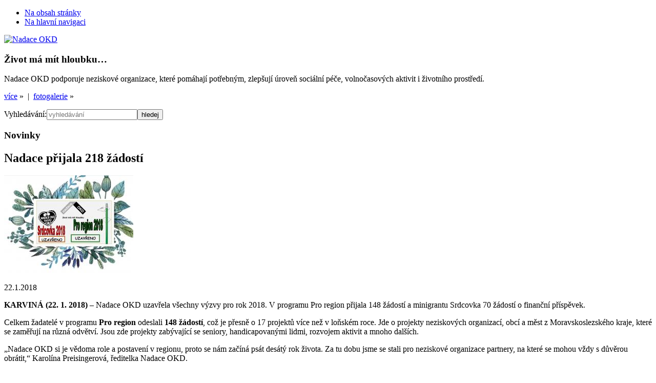

--- FILE ---
content_type: text/html
request_url: http://www.nadaceokd.cz/cs/novinky/nadace-prijala-215-zadosti?FfNewsItem_page=4
body_size: 7260
content:
<!doctype html>
<!--[if lt IE 7 ]><html class="ie ie6 oldie" lang="cs"> <![endif]-->
<!--[if IE 7 ]><html class="ie ie7 lte7 oldie" lang="cs"><![endif]-->
<!--[if IE 8 ]><html class="ie ie8 lte8 oldie" lang="cs"><![endif]-->
<!--[if IE 9 ]><html class="ie ie9 lte9" lang="cs"><![endif]-->
<!--[if IE 10 ]><html class="ie ie10 lte10" lang="cs"><![endif]-->
<!--[if (gt IE 10)|!(IE)]><!--><html class="not-ie" lang="cs"><!--<![endif]-->
    <head>
        <meta charset="utf-8">
        <meta http-equiv="Content-Type" content="text/html;charset=utf-8">
        <link rel="stylesheet" type="text/css" href="/assets/669bba70/css/cf_suggest_page.css" media="screen,tv,projection" />
<title>Nadace přijala 218 žádostí | Novinky | Nadace OKD &nbsp;&hearts;&nbsp; Život má mít hloubku&hellip;</title>
        <!-- CSS -->
        <link rel="stylesheet" href="/themes/default/bootstrap/css/bootstrap.min.css" media="screen,tv,projection">
        <link rel="stylesheet" href="/themes/default/js/jquery/ui/themes/base/jquery.ui.all.css" media="screen,tv,projection">
        <link rel="stylesheet" href="/themes/default/css/main.css" media="screen,tv,projection">
        <link rel="stylesheet" href="/themes/default/css/print.css" media="print">
        <link rel="stylesheet" href="/themes/default/css/lightbox.css" media="screen,tv,projection">

        
        <!-- JavaScript -->
        <script>
            var LANG = 'cs',
                LOCALE = 'cs_CZ',
                USER = '0e670b314713aaa390837e7fee8b669e',
                DEBUG = false;
        </script>
        <script src="/themes/default/js/jquery/jquery-1.8.2.min.js"></script>
        <script>typeof jQuery==='function'&&jQuery.ajaxSetup({data:{isajaxrequest:1,'SESSTOKEN':'99d8754dee4ecd8eb5e46f607489891a4761f0c1'}});</script>
        <script src="/themes/default/js/jquery/plugins/jquery.cookie.js"></script>
        <script src="/themes/default/js/jquery/plugins/jquery.hoverIntent.minified.js"></script>
        <script src="/themes/default/js/jquery/plugins/jquery.ba-hashchange.min.js"></script>
        <script src="/themes/default/js/jquery/plugins/jquery.placeholder.min.js"></script>
        <script src="/themes/default/js/jquery/ui/jquery-ui-1.8.23.custom.min.js"></script>
        <script src="/themes/default/bootstrap/js/bootstrap.min.js"></script>
        <!--[if lt IE 9]><script src="https://html5shim.googlecode.com/svn/trunk/html5.js"></script><![endif]-->
        <script src="/themes/default/js/foxframe.js"></script>
        <script src="/themes/default/js/lang/cs.js"></script>
        <script src="/themes/default/js/lightbox.js"></script>
        <script src="/themes/default/js/main.js?v=4"></script>
        <!-- meta -->
        <meta name="geo.position" content="49.8419469;18.2894439">
        <meta name="author" content="Cyber Fox, s.r.o. / www.cyberfox.cz (c) 2012-present">
        <meta name="keywords" content=""><!-- TODO -->
        <meta name="description" content=""><!-- TODO -->
        <meta name="google-site-verification" content="p3qci33a3H-XqMvAeU66LyfwC7uXsXTclPUJKbDxoOM">
        <meta property="og:url" content="/cs/novinky/nadace-prijala-215-zadosti?FfNewsItem_page=4">
        <meta property="og:description" content=""><!-- TODO -->
        <meta property="og:image" content="/themes/default/images/nadace_okd_cs.png">
        <meta property="og:locale" content="cs_CZ">

        <!-- link -->
        <link rel="shortcut icon" href="/favicon.ico">
        <link rel="icon" href="/themes/default/images/animated_favicon1.gif" type="image/gif">
        <link rel="apple-touch-icon" href="/apple-touch-icon.png">
        <link rel="image_src" href="/themes/default/images/nadace_okd_cs.png">
    </head>

    <body id="nadaceokd" class="html5 page-id-36faf77c4eabe735bc678536c49b410a subpage section-7 lang-cs no-js">

        <script type="text/javascript">
            //<![CDATA[
            document.body.className=document.body.className.replace(/no-js/,'js');(typeof FOXFRAME==='object')&&FOXFRAME.utils&&FOXFRAME.utils.addBodyClasses&&FOXFRAME.utils.addBodyClasses();
            //]]>
        </script>

        <ul class="skiplinks blind noprint">
            <li><a href="#main-content" accesskey="0" title="Na obsah stránky (Klávesová zkratka: 0)">Na obsah stránky</a></li>
            <li><a href="#main-navigation" accesskey="5" title="Na hlavní navigaci (Klávesová zkratka: 5)">Na hlavní navigaci</a></li>
        </ul>

        <!--[if lte IE 7]>
            <div class="alert nomargin">
                <span class="text">Používáte zastaralou verzi internetového prohlížeče. Pro lepší zobrazování
        stránek doporučujeme <a href="http://www.updatebrowser.net/" target="_blank">aktualizovat prohlížeč</a>.</span>            </div>
        <![endif]-->

        <div class="main-wrapper" id="top">

            <div class="background-container" data-count="6" data-speed="1300" data-interval="9700"><div class="background-image-wrapper">
            <div class="background-image"><div class="background-gradient"></div></div></div></div>
            <div class="background-mask"></div>
            <script>
                //<![CDATA[
                typeof jQuery === 'function' && (function ($) {
                    var bi = $('.background-container .background-image'),
                        bc = bi.closest('.background-container'),
                        r = Math.floor(Math.random() * bc.data('count') + 1);
                    isNaN(r) || bi.css('background-image', 'url("/themes/default/images/headbg/bg' + r + '.jpg?v=19")');
                    bc.data('active', r);
                }(jQuery));
                //]]>
            </script>

            <div class="inner-wrapper">

                <div class="content-wrapper container">

                    <!-- HEADER: -->

                    <header class="row header">

                        <div class="col span2">
                            <a href="/cs" title="Na úvodní stránku"
                                class="logo"><img src="/themes/default/images/nadace_okd_cs.png" alt="Nadace OKD" width="166" height="120"></a>
                        </div>

                        <div class="col span5">
                            <div class="teaser">
                                <h3>Život má mít hloubku&hellip;</h3>
                                <p>
                                    Nadace OKD podporuje neziskové organizace, které pomáhají potřebným, zlepšují úroveň sociální péče, volnočasových aktivit i životního prostředí.                                                                    </p>
                                <div class="more">
                                                                        <a href="/cs/nadace-okd/o-nadaci">více</a>&nbsp;&raquo; &nbsp;|&nbsp;
                                    <a href="/cs/pro-media/fotogalerie/nadace-v-obrazech">fotogalerie</a>&nbsp;&raquo;
                                </div>
                            </div>
                        </div>

                        <div class="col span1">
                                                    </div>

                        <div class="col span3">
                            <div class="search clearfix">
                                <form action="/cs/search" method="get"><p><label class="bf" for="search">Vyhledávání:</label><input class="input" id="search" maxlength="64" placeholder="vyhledávání" accesskey="4" title="Vyhledávání (Klávesová zkratka: 4)" type="text" value="" name="q" /><input class="button" name="" type="submit" value="hledej" /></p></form>                            </div>
                        </div>

                    </header>


                    <!-- CONTENT: -->

                    <div class="row content">

                        <div class="span11">

                            <div class="row">

                                    <div class="span9 maincol right">
                                        <div class="row">
                                            <article class="col span7" id="main-content">

                                                <div class="row page-heading">
                                                    <div class="span4">
                                                        <div class="corner">
                                                            <h3>Novinky<span></span></h3>
                                                        </div>
                                                    </div>
                                                </div>

                                                <div class="row page-corner">
                                                    <div class="col span7"><div></div></div>
                                                </div>

                                                <div class="row page-content">
                                                    <div class="span7">
                                                        <div class="inner">
                                                            
    <h1>Nadace přijala 218 žádostí</h1>

    <p class="right news-image">
        <a href="/storage/8fcaa3954cc82a3a79672683deafa6779bee5d98" rel="lightbox" class="lightbox" title="Nadace přijala 218 žádostí">
            <img class="img-polaroid" src="/files_public/t-detail/90caad0c7209a918100c23ad195a219d96ac0849.jpg" alt="Nadace přijala 218 žádostí" width="252" height="190">
        </a>
    </p>

    <p class="news-date">22.1.2018</p>

    <div class="content-raw">
        <p><strong>KARVINÁ (22. 1. 2018)</strong> – Nadace OKD uzavřela všechny výzvy pro rok 2018. V programu Pro region přijala 148 žádostí a minigrantu Srdcovka 70 žádostí o finanční příspěvek.</p>
<p>Celkem žadatelé v programu <strong>Pro region</strong> odeslali <strong>148 žádostí</strong>, což je přesně o 17 projektů více než v loňském roce. Jde o projekty neziskových organizací, obcí a měst z Moravskoslezského kraje, které se zaměřují na různá odvětví. Jsou zde projekty zabývající se seniory, handicapovanými lidmi, rozvojem aktivit a mnoho dalších.</p>
<p>„Nadace OKD si je vědoma role a postavení v regionu, proto se nám začíná psát desátý rok života. Za tu dobu jsme se stali pro neziskové organizace partnery, na které se mohou vždy s důvěrou obrátit,“ Karolína Preisingerová, ředitelka Nadace OKD.</p>
<p>V minigrantové výzvě <strong>Srdcovka</strong> 2018 bylo do nadace zasláno celkem <strong>70 žádostí</strong>. Z toho 65 žádostí podali Srdcaři zaměstnaní pod OKD, a.s./ OKD HBZS, a.s. a 5 žádostí bylo přijato od zaměstnanců Green Gas DPB, a.s.. Srdcaři se často zaměřují na děti a mládež na projekty spojené s lidmi, kteří jsou handicapovaní a potřebují pomocnou ruku. A pozadu nezůstávají ani sportovní aktivity samotných Srdcařů.</p>
<p>V letošních výzvách si žádosti podalo mnoho nových žadatelů. Celkem bylo přijato o 21 žádostí více než v loňském roce v obou grantových programech Nadace OKD. Nyní budou žádosti zpracovávány administrátorkami programů a předány k hodnocení a následnému schválení správní radou.</p>
<p><strong>Výsledky</strong> budou pro žadatele k dispozici <strong>2. 3. 2018</strong> na webových stránkách nadace.</p>    </div>



    <p class="back-link hide-if-no-js"><a title="Zpět" onclick="history.back();return false;" href="/cs/novinky?FfNewsItem_page=4">Zpět</a>    </p>


                                                        </div>
                                                    </div>
                                                </div>
                                            </article>
                                            
<aside class="col span2 rightbar">
    <div class="widget widget-gallery" data-speed="1500" data-interval="7700">
        <a class="corner" href="/cs/pro-media/fotogalerie">
            <h3>Fotogalerie<span></span></h3>
        </a>
        <div class="widget-content">
            <a href="/cs/pro-media/fotogalerie" title="Fotogalerie">
                <img src="/themes/default/images/content/galerie.jpg" alt="Fotogalerie" title="Fotogalerie" width="163" height="108">
            </a>
        </div>
    </div>




    <div class="widget widget-uwaga">
        <div class="corner">
            <h3>Upozornění<span></span></h3>
        </div>
        <div class="widget-content">
            <div>


<p>Výzvy jsou uzavřeny! Kompletní výsledky budou zveřejněny na webu nadace 5.3.2026!</p>

            </div>
        </div>
    </div>
</aside>


                                        </div>
                                    </div>

                                <aside class="col span2 leftbar left">
                                    <nav>
                                    <ul class="navi" id="main-navigation"><li><a href="/cs" >Úvodní stránka</a></li><li><a href="/cs/nadace-okd" >Nadace OKD</a></li><li class="active"><a href="/cs/novinky" >Novinky</a></li><li><a href="/cs/granty" >Granty</a></li><li><a href="/cs/ke-stazeni" >Ke stažení</a></li><li><a href="/cs/podporene-projekty" >Podpořené projekty</a></li><li><a href="/cs/pro-media" >Pro média</a></li><li><a href="/cs/kontakty" >Kontakty</a></li></ul>                                    </nav>


                                    <h4 class="blind">Odkazy</h4>
                                    <ul class="navi links">
                                        <!-- <li><a href="http://www.sidlistezije.cz/" target="blank">Sídliště žije</a></li> -->
                                        <li><a href="http://www.novasichta.cz/" title="S nadací za prací" target="blank">S nadací za prací</a></li>
                                        <li><a href="/cs/zazitky-bez-barier" title="Zážitky bez bariér">Zážitky bez bariér</a></li><li><a href="/cs/sidliste-zije" title="Sídliště žije">Sídliště žije</a></li><li><a href="/cs/inkubator" title="Neziskový inkubátor">Neziskový inkubátor</a></li>                                    </ul>

                                    <script>
                                        //<![CDATA[
                                        /* menu corrections */
                                        typeof jQuery === 'function' && jQuery('#main-navigation li:last').addClass('last-child');
                                        typeof jQuery === 'function' && jQuery('#main-navigation .active').has('.active').addClass('active-parent');
                                        //]]>
                                    </script>
										
                                    <div class="fb">
                                        <a class="corner" href="http://www.facebook.com/NadaceOKD" target="_blank" title="www.facebook.com/NadaceOKD">
                                            <h4>Facebook</h4>
                                        </a>
                                        <div class="fb-widget">
                                            <div class="inner">
                                                <script>
                                                    //<![CDATA[
                                                    //document.write('<div class="fb-like-box" data-href="http://www.facebook.com/NadaceOKD" data-width="300" data-height="276" data-show-faces="true" data-stream="false" data-header="false"></div>');
                                                    document.write('<fb:fan profile_id="114609398622767" width="300" height="276" show_faces="true" stream="false" header="false" css="http://www.nadaceokd.cz/themes/default/css/fb_fanbox.css"></fb:fan>');
                                                    //]]>
                                                </script>
                                            </div>
                                        </div>
                                        <script>
                                            //<![CDATA[
                                            document.write('<div class="fb-like" data-href="http://www.facebook.com/NadaceOKD" data-send="false" data-layout="button_count" data-width="160" data-show-faces="false" data-font="verdana"></div>');
                                            //]]>
                                        </script>
                                    </div>
									
									<div class="radek">
										<div class="facebook icona">
										  <a href="http://www.facebook.com/NadaceOKD" title="http://www.facebook.com/NadaceOKD" target="_blank" >
											<img src="/images/common/facebook.svg" alt="Follow us on facebook">
										  </a>
										</div>
										
										<div class="twitter icona">
										  <a href="https://twitter.com/Nadace_OKD" title="https://twitter.com/Nadace_OKD" target="_blank" >
											<img src="/images/common/twitter.png" alt="Follow us on twitter">
										  </a>
										</div>
									</div>	
									<div class="radek">
										<div class="youtube icona">
										  <a href="https://www.youtube.com/user/NadaceOKD/" title="https://www.youtube.com/user/NadaceOKD/" target="_blank" >
											<img src="/images/common/youtube.png" alt="Follow us on youtube">
										  </a>
										</div>
										
										<div class="instagram icona">
										  <a href="https://www.instagram.com/nadaceokd/" title="https://www.instagram.com/nadaceokd/" target="_blank" >
											<img src="/images/common/instagram.png" alt="Follow us on instagram">
										  </a>
										</div>
									</div>
                                </aside>

                            </div>

                        </div>

                    </div>

                    <!-- FOOTER: -->

                    <footer class="row footer">

                        <div class="span11 donors">
                                                        <!-- // Banner -->
                            <link rel="stylesheet" href="/themes/default/css/fancybox/fancybox.css" type="text/css" media="screen" />
                            <script type="text/javascript" src="/themes/default/js/fancybox.pack.js"></script>
                            <div id="banner" class="hide">
                                <img src="/images/banner/banner.jpg" alt="Golfová akademie - určená žákům základních škol" width="940" height="1322" />
                            </div>
                            <a id="intro" href="#banner" title="Golfová akademie - určená žákům základních škol" class="hide"></a>
                            <script type="text/javascript">
                                //<![CDATA[
                                (function ($) {
                                    var dateStart = new Date(2014, 10, 22).getTime(),
                                        dateEnd = new Date(2015, 4, 13).getTime(),
                                        dateNow = new Date().getTime();

                                    if (dateStart > dateNow || dateNow > dateEnd || typeof jQuery.cookie !== 'function') {
                                        return;
                                    } else {
                                        if(window.navigator.cookieEnabled) {
                                            if($.cookie('bannerAlreadySeen2015') === '1') {
                                                return;
                                            } else {
                                                $.cookie('bannerAlreadySeen2015', '1', {
                                                    path: '/',
                                                    expires: 10000
                                                });
                                                $(document).ready(function() {
                                                    $("#intro").fancybox({
                                                        fitToView	: false,
                                                        width		: '940px',
                                                        height		: '1322px',
                                                        autoSize	: false,
                                                        closeClick	: false,
                                                        openEffect	: 'fade',
                                                        closeEffect	: 'fade',
                                                        scrolling   : 'no',
                                                        helpers     : {
                                                            title   : false
                                                        },
                                                        afterLoad   : function() {
                                                            /*setTimeout(function() {
                                                                $.fancybox.close();
                                                            },8000);*/
                                                        },
                                                        tpl : {
                                                            closeBtn : '<a title="Zavřít" class="fancybox-item fancybox-close" href="javascript:;"></a>'
                                                        }
                                                    }).trigger('click');
                                                });
                                            }
                                        }
                                    }
                                }(jQuery));
                                //]]>
                            </script>
                                                        <h4>Dárci</h4>
                                                        <ul class="clearfix">
                                <li><a href="http://www.okd.cz/cs" target="_blank" class="link-1">OKD</a></li>
                                <!-- <li><a href="http://www.newworldresources.eu/cs" target="_blank" class="link-2">NWR</a></li> -->
                                                                <li><a href="http://www.dpb.cz/" target="_blank" class="link-5">Green Gas DPB</a></li>
                                								
								<li><a href="http://www.prisko.cz/" target="_blank" class="link-7">Prisko a.s.</a></li>
								
                                <!-- <li><a href="http://www.awt.eu/" target="_blank" class="link-4">Green Gas DPB</a></li> -->

                            </ul>
							
							<h4>Partneři</h4>
							<ul class="clearfix">
								<li><a href="https://www.cyberfox.cz/" target="_blank" class="link-8">Cyber Fox, s.r.o.</a></li>
								<li><a href="https://www.csas.cz/cs/osobni-finance" target="_blank" class="link-9">Česká spořitelna, a. s.</a></li>
								<li><a href="https://www.okd.cz/cs/media/periodika/tydenik-hornik" target="_blank" class="link-10">Měsíčník Horník</a></li>
								<li><a href="https://www.nadacepartnerstvi.cz/" target="_blank" class="link-11">Nadace Partnerství</a></li>	
								<li><a href="https://www.karvina.cz/" target="_blank" class="link-12">Karviná</a></li>								
							</ul>
                        </div>

                        <div class="col span9 right">
                            <ul class="navi noprint clearfix">
                                <li><a href="/cs" accesskey="2" title="Hlavní strana (Klávesová zkratka: 2)">Hlavní strana</a></li>
                                <li><a href="/cs/sitemap" accesskey="3" title="Mapa stránek (Klávesová zkratka: 3)">Mapa stránek</a></li>
                                <li><a href="/cs/kontakty" title="Kontakty">Kontakty</a></li><li><a href="/cs/prohlaseni-o-pristupnosti" title="Prohlášení o přístupnosti">Prohlášení o přístupnosti</a></li>                                <li class="bf"><a href="http://www.ippi.cz/klavesove-zkratky/" accesskey="1" title="Nápověda ke klávesovým zkratkám (Klávesová zkratka: 1)">Nápověda ke klávesovým zkratkám</a></li>
                                <li><script type="text/javascript">
  //<![CDATA[
    var SUGGEST_FORM_URL = '/cs/user/suggestPage?encuri=a4bf32216e26c98de6c3870ea72ee2cf84cd46472cd9b84ef7922889de63930458ef44661cd4e22a38ba01c84fc6d3b865a2022c950244c5d6e15605fc8c9765';
    document.write('<span id="suggestPageTrigger"><a href="#">Doporučit stránku</a></span>');
  //]]>
</script>
</li>
                                <li class="hide-if-no-js"><a href="javascript:window.print();" class="page-print" title="Vytisknout stránku">Vytisknout stránku</a></li>
                                <li><a href="#top" class="tothetop" title="Nahoru">Nahoru</a></li>
                            </ul>
                            <p>Nadace OKD, se sídlem Karviná, <a href="https://mapy.cz/s/pU9r" target="_blank">Karola Śliwky 149/17</a>, PSČ 733 01<br>
                                (1.patro)</p>
                        </div>

                        <div class="col span2 left">
                            <p>&copy; Nadace OKD 2012</p>
                        </div>

                        <!--a href="http://www.cyberfox.cz/" class="cfox" title="Webdesign: Cyber Fox"><img src="/themes/default/images/cyberfox.png" alt="Webdesign: Cyber Fox"></a-->

                    </footer>

                </div><!-- /content-wrapper container -->

            </div><!-- /inner-wrapper -->

        </div><!-- /main-wrapper -->


        <script type="text/javascript">
            //<![CDATA[
            if(DEBUG){document.getElementById('top').className+=' showgrid';typeof jQuery==='function'&&(function($){$('body').data({gridFramework:'bo',gridZindex:9999});}(jQuery))}
            /*facebook*/document.write('<div id="fb-root"></div>');(function(d,s,id){var js,fjs=d.getElementsByTagName(s)[0];if(d.getElementById(id))return;js=d.createElement(s);js.id=id;js.src="//connect.facebook.net/"+LOCALE+"/all.js#xfbml=1";fjs.parentNode.insertBefore(js,fjs)}(document,'script','facebook-jssdk'));
            /*ga*/var _gaq=_gaq||[];_gaq.push(["_setAccount","UA-35577443-1"]);_gaq.push(["_trackPageview"]);(function(){var ga=document.createElement("script");ga.type="text/javascript";ga.async=true;ga.src=("https:"==document.location.protocol?"https://ssl":"http://www")+".google-analytics.com/ga.js";var s=document.getElementsByTagName("script")[0];s.parentNode.insertBefore(ga,s);})();
            //]]>
        </script>

    <script type="text/javascript" src="/assets/669bba70/js/cf_suggest_page.js"></script>
</body>
</html>

--- FILE ---
content_type: application/javascript
request_url: http://www.nadaceokd.cz/assets/669bba70/js/cf_suggest_page.js
body_size: 1134
content:
// JavaScript document; Author (c) Cyber Fox 2012 /* auto-UTF-8: ščřžýŠČŘŽÝ */
/**
 * @package FoxFrame Page Suggestion
 *
 * @copyright Copyright (c) Cyber Fox, s.r.o. 2012-present (http://www.cyberfox.cz/). All rights reserved.
 * @license This file is a part of FoxFrame and FoxFrame CMS. You may not copy, publish, license, sell, distribute, modify, reproduce, transfer or create derivative works
 * from this file except without prior written permission copyrights owner. You may not alter or remove any trademark, copyright or other notice from this file or
 * from any web page content (HTML) that is generated by program logic in this file.
 *
 * @author janrenn <renner@cyberfox.cz>
 * @date 02.07.2012 12:10:45
 * @version 1.2
 */

/*jslint vars: true, white: true, plusplus: true, sloppy: true, regexp: true, browser: true, nomen: true */
/*global jQuery, FOXFRAME, CYBERFOX, LANG, lang, DEBUG, alert, console, _, _translate, USER, SUGGEST_FORM_URL */
;jQuery(document).ready(function ($) {

    // initialize on document ready
    var suggWrapper = $('<div id="divSuggestPageForm" class="suggestPageForm" />'),
        suggBtn = $('#suggestPageTrigger a'),
        preloadSuggestImage = new Image();

    // check template
    if (suggBtn.length === 0) {
        return;
    }

    // preload images
    preloadSuggestImage = $(preloadSuggestImage).attr('src', '/images/common/loading.gif');

    // button click
    suggBtn.on('click', function() {
        if (!document.getElementById('divSuggestPageForm') && typeof SUGGEST_FORM_URL === 'string' && SUGGEST_FORM_URL) {
            suggBtn.after(suggWrapper.html(preloadSuggestImage.attr('alt', _('Loading'))).show());
            suggWrapper.load(SUGGEST_FORM_URL);
        } else {
            suggWrapper.fadeToggle(70).find('input.text, textarea').each(function () {
                if ($(this).val() === '') {
                    $(this).focus();
                    return false;
                }
            });
        }
        return false;
    });

    // form closing
    $(document).on('click', function (e) {
        if (!$(e.target).is(suggWrapper) && $(e.target).closest(suggWrapper).length === 0) {
            suggWrapper.hide();
        }
    });

});

// end of file